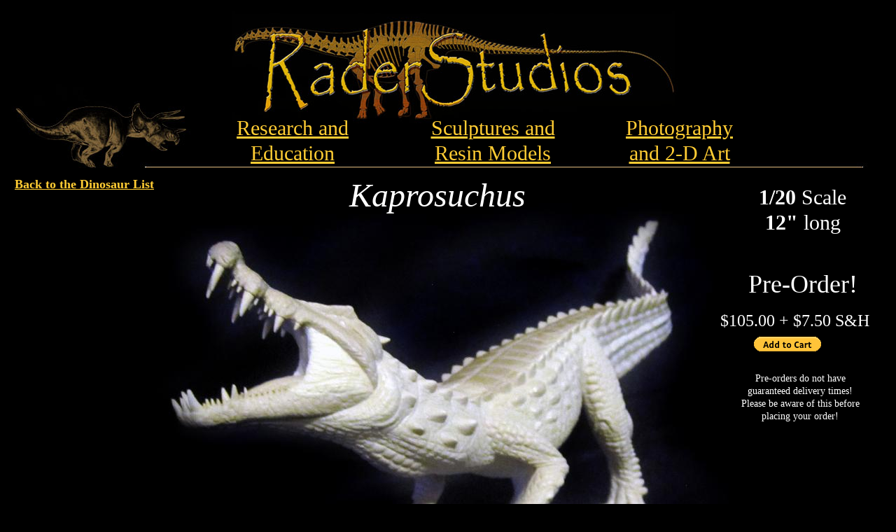

--- FILE ---
content_type: text/html
request_url: http://raderstudios.com/Kaprosuchus.html
body_size: 2538
content:
<!--$sitebuilder version="2.6" extra="Java(1.6.0_07)" md5="5915bebe2ad3c04ef9e167c1b411e9e1"$-->
<!--$templateKey Blank||1.0.0$-->
<html>
  <head>
    <title>RaderStudios Products</title>
    <meta name="generator" content="Yahoo! SiteBuilder/2.6/1.6.0_07">
    <meta name="author" content="Jonathan Rader">
    <!--$page size 1280, 2134$-->
    <!--$page margin 0, 0, 20, 0$-->
    <!--$centered$-->
    <!--$fontFamily Cambria$-->
    <!--$fontSize 14$-->
    <style type="text/css"><!--
      BODY {font-family:"Cambria"; font-size:14;margin:0px;padding:0px;text-align:center;min-width:1280px;}
      P {font-family:"Cambria"; font-size:14;}
      FORM {margin:0;padding:0;}
      #centerwrapper {text-align:left;width:1280px;margin-left:auto;margin-right:auto;}
    --></style>
    <script type="text/javascript">// workaround for IE table layout bugs
      function tableWorkaround(cols) { if (document.all) { document.write('<tr>'); for (var i = 0; i < cols; i++) { document.write('<td></td>'); } document.write('</tr>') }; }
      function tableWorkaround2_colheader() { if (document.all) { document.write('<col width="0">') }; }
      function tableWorkaround2(rowHeight) { if (document.all) { document.write('<td height="' + rowHeight + '">'); document.write('</td>') }; }
    </script>
  </head>
  <body bgcolor="#000000" text="#FFFFFF" link="#FFCC33" vlink="#CC3300" topmargin="0" leftmargin="0">

<!--$begin exclude$-->
    <div id="centerwrapper">
      <div id="root" style="position:absolute;width:1280px;height:2134px;">
<!--$end exclude$-->
        <div id="e0" style="position:absolute;left:0;top:0;width:1280;height:1280;"><img src="images/SmallBackground1280SmLogo.jpg" width="1280" height="1280" alt=""></div>        <div id="e1" style="position:absolute;left:161;top:258;width:983;height:706;"><!--$img %ImageAssetImpl:/images/Quarter_View.jpg$--><img src="sitebuilder/images/Quarter_View-983x706.jpg" width="983" height="706" alt=""></div>        <div id="e2" style="position:absolute;left:137;top:2045;width:741;height:22;">
          <table border="0" cellspacing="0" cellpadding="0" width="741">
            <tr>
              <td nowrap height="22" align="center" valign="top"><span class="text"><font size="1"><span style="font-size:11px;line-height:14px;">All Images &#169; 2009 Jonathan Rader and respective copyright holders. All Rights Reserved. Content may not be reproduced without permission.<br soft></span></font></span></td>
            </tr>
          </table>
        </div>
        <div id="e3" style="position:absolute;left:147;top:2080;width:720;height:34;"><div style="width:720px;height:34px;overflow:auto;"><!--$begin html$--><CENTER><a href="http://www.langka.com/index.php?AID=089887&BID=8691" target="_blank">LANGKA...Paint Chip Repair  Technologies. click here!                                                                                    <!--$end html$--></div>
        </div>
        <div id="e4" style="position:absolute;left:21;top:252;width:233;height:32;"><span class="text"><a href="DinosaurSculptures.html"><b><font size="4"><span style="font-size:18px;line-height:22px;">Back to the Dinosaur List<br soft></span></font></b></a></span>        </div>
        <div id="e5" style="position:absolute;left:317;top:165;width:202;height:109;">
          <table border="0" cellspacing="0" cellpadding="0" width="202">
            <tr>
              <td nowrap height="109" align="center" valign="top"><span class="text"><a href="About.html"><font size="6"><span style="font-size:30px;line-height:36px;">Research and <br soft></span></font></a><a href="About.html"><font size="6"><span style="font-size:30px;line-height:36px;">Education<br soft></span></font></a></span></td>
            </tr>
          </table>
        </div>
        <div id="e6" style="position:absolute;left:593;top:165;width:222;height:109;">
          <table border="0" cellspacing="0" cellpadding="0" width="222">
            <tr>
              <td nowrap height="109" align="center" valign="top"><span class="text"><a href="products.html"><font size="6"><span style="font-size:30px;line-height:36px;">Sculptures and <br soft></span></font></a><a href="products.html"><font size="6"><span style="font-size:30px;line-height:36px;">Resin Models<br soft></span></font></a></span></td>
            </tr>
          </table>
        </div>
        <div id="e7" style="position:absolute;left:875;top:165;width:191;height:73;">
          <table border="0" cellspacing="0" cellpadding="0" width="191">
            <tr>
              <td nowrap height="73" align="center" valign="top"><span class="text"><a href="Photography.html"><font size="6"><span style="font-size:30px;line-height:36px;">Photography <br soft></span></font></a><a href="Photography.html"><font size="6"><span style="font-size:30px;line-height:36px;">and 2-D Art<br soft></span></font></a></span></td>
            </tr>
          </table>
        </div>
        <div id="e8" style="position:absolute;left:1035;top:264;width:223;height:109;">
          <table border="0" cellspacing="0" cellpadding="0" width="223">
            <tr>
              <td nowrap height="109" align="center" valign="top"><span class="text"><b><font size="6"><span style="font-size:30px;line-height:36px;">1/20</span></font></b><font size="6"><span style="font-size:30px;line-height:36px;"> Scale<br></span></font><b><font size="6"><span style="font-size:30px;line-height:36px;">12&quot;</span></font></b><font size="6"><span style="font-size:30px;line-height:36px;"> long<br soft></span></font></span></td>
            </tr>
          </table>
        </div>
        <div id="e9" style="position:absolute;left:1047;top:532;width:192;height:72;">
          <table border="0" cellspacing="0" cellpadding="0" width="192">
            <tr>
              <td nowrap height="72" align="center" valign="top"><span class="text"><span style="font-size:14px;line-height:18px;">Pre-orders do not have <br soft>guaranteed delivery times! <br soft>Please be aware of this before <br soft>placing your order!<br soft></span></span></td>
            </tr>
          </table>
        </div>
        <div id="e10" style="position:absolute;left:1039;top:385;width:215;height:45;">
          <table border="0" cellspacing="0" cellpadding="0" width="215">
            <tr>
              <td nowrap height="45" align="center" valign="top"><span class="text"><font size="6"><span style="font-size:36px;line-height:43px;">Pre-Order!<br soft></span></font></span></td>
            </tr>
          </table>
        </div>
        <div id="e11" style="position:absolute;left:248;top:250;width:753;height:88;">
          <table border="0" cellspacing="0" cellpadding="0" width="753">
            <tr>
              <td nowrap height="88" align="center" valign="top"><span class="text"><i><font size="7"><span style="font-size:48px;line-height:57px;">Kaprosuchus<br soft></span></font></i></span></td>
            </tr>
          </table>
        </div>
        <div id="e12" style="position:absolute;left:125;top:992;width:1089;height:185;"><!--$table$--><!-- IE tablecell height workaround --><!--$begin exclude$--><table border="0" cellspacing="0" cellpadding="0"><tr><td><!--$end exclude$--><table style="table-layout:fixed;border:2px outset #000000" width=1089 height=185 border=2 cellspacing=2 cellpadding=0><col width="205"><col width="205"><col width="205"><col width="205"><col width="205"><col width="14"><col width="14"><col width="14"><tr>
<td style="border:1px inset #000000" width="203" height="175" valign="top">        <table border="0" cellspacing="0" cellpadding="0" width="203" height="175">
          <col width="203">
          <script>tableWorkaround2_colheader()</script>
          <tr>
            <td height="175" width="203" valign="top"><a href="Kaprosuchus.html"><img src="images/Thumbnail_203x1757.jpg" width="203" height="175" border="0" alt=""></a></td>
            <script>tableWorkaround2(175)</script>
          </tr>
          <script>tableWorkaround(2)</script>
        </table>
</td>
<td style="border:1px inset #000000" width="203" height="175" valign="top">        <table border="0" cellspacing="0" cellpadding="0" width="203" height="175">
          <col width="203">
          <script>tableWorkaround2_colheader()</script>
          <tr>
            <td height="175" width="203" valign="top"><a href="Kaprosuchus_V1.html"><img src="images/Side_Profile_Thumb.jpg" width="203" height="175" border="0" alt=""></a></td>
            <script>tableWorkaround2(175)</script>
          </tr>
          <script>tableWorkaround(2)</script>
        </table>
</td>
<td style="border:1px inset #000000" width="203" height="175" valign="top">        <table border="0" cellspacing="0" cellpadding="0" width="203" height="175">
          <col width="203">
          <script>tableWorkaround2_colheader()</script>
          <tr>
            <td height="175" width="203" valign="top"><a href="Kaprosuchus_V2.html"><img src="images/Mouth_Thumb.jpg" width="203" height="175" border="0" alt=""></a></td>
            <script>tableWorkaround2(175)</script>
          </tr>
          <script>tableWorkaround(2)</script>
        </table>
</td>
<td style="border:1px inset #000000" width="203" height="175" valign="top">        <table border="0" cellspacing="0" cellpadding="0" width="203" height="175">
          <col width="203">
          <script>tableWorkaround2_colheader()</script>
          <tr>
            <td height="175" width="203" valign="top"><a href="Kaprosuchus_V3.html"><img src="images/Above_Right_Thumb.jpg" width="203" height="175" border="0" alt=""></a></td>
            <script>tableWorkaround2(175)</script>
          </tr>
          <script>tableWorkaround(2)</script>
        </table>
</td>
<td style="border:1px inset #000000" width="203" height="175" valign="top">        <table border="0" cellspacing="0" cellpadding="0" width="203" height="175">
          <col width="203">
          <script>tableWorkaround2_colheader()</script>
          <tr>
            <td height="175" width="203" valign="top"><a href="Kaprosuchus_V4.html"><img src="images/Above_Left_Thumb.jpg" width="203" height="175" border="0" alt=""></a></td>
            <script>tableWorkaround2(175)</script>
          </tr>
          <script>tableWorkaround(2)</script>
        </table>
</td>
<td style="border:1px inset #000000" width="12" height="175" valign="top">&nbsp;<!--$emptyText$--></td>
<td style="border:1px inset #000000" width="12" height="175" valign="top">&nbsp;<!--$emptyText$--></td>
<td style="border:1px inset #000000" width="12" height="175" valign="top">&nbsp;<!--$emptyText$--></td>
</tr>
</table>
<!-- IE tablecell height workaround --><!--$begin exclude$--></td></tr></table><!--$end exclude$-->        </div>
        <div id="e13" style="position:absolute;left:1077;top:481;width:117;height:41;"><div style="width:117px;height:41px;overflow:auto;"><!--$begin html$--><form target="paypal" action="https://www.paypal.com/cgi-bin/webscr" method="post">
<input type="hidden" name="cmd" value="_s-xclick">
<input type="hidden" name="hosted_button_id" value="24PQG4ACN9PLU">
<input type="image" src="https://www.paypalobjects.com/en_US/i/btn/btn_cart_SM.gif" border="0" name="submit" alt="PayPal - The safer, easier way to pay online!">
<img alt="" border="0" src="https://www.paypalobjects.com/en_US/i/scr/pixel.gif" width="1" height="1">
</form>

<!--$end html$--></div>
        </div>
        <div id="e14" style="position:absolute;left:1029;top:444;width:231;height:59;"><span class="text"><font size="5"><span style="font-size:24px;line-height:29px;">$105.00 + $7.50 S&amp;H<br soft></span></font></span>        </div>
<!--$begin exclude$-->
      </div>
    </div>
<!--$end exclude$-->
  </body>
</html>
